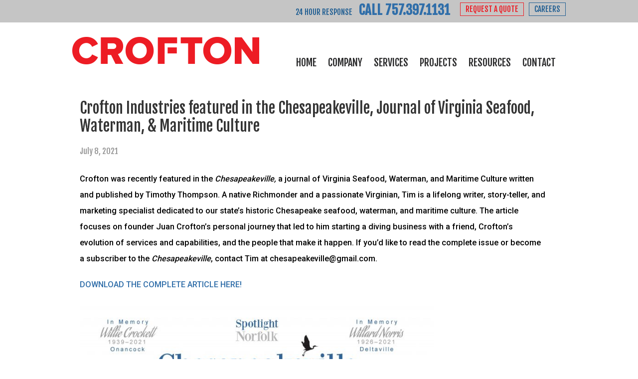

--- FILE ---
content_type: text/css; charset=utf-8
request_url: https://www.crofton.com/wp-content/themes/crofton/style.css?ver=1.9.21
body_size: 12404
content:
/*
	Theme Name: Crofton Theme
	Theme URI: http://primmco.com
	Description: A theme built for the Genesis Framework.
	Author: The Primm Company

	Version: 1.9.21

	Tags: black, orange, white, one-column, two-columns, responsive-layout, custom-menu, full-width-template, sticky-post, theme-options, threaded-comments, translation-ready, premise-landing-page

	Template: genesis
	Template Version: 2.1

	License: GPL-2.0+
	License URI: http://www.opensource.org/licenses/gpl-license.php
*/



/** HOME PAGE VIDEO **/


.video-content {
  display: block;
  max-width: 853px;
  margin: 0 auto 25px;
}

.video-responsive {
  position:relative;
  height:0;
  padding-bottom:56.25%;
  overflow:hidden;
}

.video-responsive iframe{
  position:absolute;
  top:0;
  left:0;
  width:100%;
  height:100%;
}

.section-video {
	position: relative;
	height:75vh;
}

@media only screen and (max-width: 900px) { 

  .section-video {
    position: relative;
    height:auto;
  }

  .section-video video {
   display:none;
  }
}

.section-video__bg {
	position: absolute;
	top: 0;
	left: 0;
	height: 100%;
	width: 100%;
	overflow: hidden;
}

@media only screen and (max-width: 64em) {
	.section-video__bg {
		position: relative;
		z-index: 1;
    position: relative;
    height: 180px;
    background: url(images/Equipment-Rental-Scrolling.jpg) no-repeat center center;
    width: 100%;
    background-size: cover;
	}
}

.section-video__bg__video {
	height: 100%;
	width: 100%;
	object-fit: cover;
}

.section-video__content {
	position: relative;
	top: 0;
	width: 100%;
  height:100%;
	background:rgba(0,0,0,0.2)
}

@media only screen and (max-width: 64em) {
	.section-video__content {
		height:auto;
		position: relative;
		bottom: 4.5rem;
		z-index: 50;
		margin-top: 0;
	}
}

.section-video__content-full {
	background: #fff;
	padding: 2.5rem 0;
}

@media only screen and (max-width: 64em) {
	.section-video__content-full {
		padding: 2.5rem 1.5rem;
	}
}

@media only screen and (max-width: 37.5em) {
	.section-video__content-full {
		padding: 0 1.5rem 2.5rem;
	}
}

.section-video__content-wrap {
}

.section-video__content-button {
	max-width: 43rem;
	text-align: center;
}

@media only screen and (max-width: 64em) {
	.section-video__content-button {
		background: #2e3192;
		max-width: 100%;
		display: flex;
		justify-content: center;
		padding: 2.5rem 3rem;
	}
}

@media only screen and (max-width: 64em) {
	.section-video__content-button .button-full {
		width: auto;
	}
}

.section-video__content-copy {
}

@media only screen and (max-width: 64em) {
	.section-video__content-copy {
		text-align: center;
		max-width: 100%;
    background:#306ea9;
	}
}

.section-video__content-copy h3 {
  text-align: center;
  color: #fff;
  font-size: 68px;
  font-weight: bold;
  text-transform: uppercase;
  margin-top: 160px;
  text-shadow: 2px 2px 2px rgba(0,0,0,0.4);
}

@media only screen and (max-width: 64em) {

  .section-video__content-copy h3 {
    font-size: 28px;
    margin-top:0;
  }
}

.section-video__content-copy p {
  font-size: 24px;
  color: #fff;
  text-align: center;
  line-height: 150%;
  padding: 20px;
  margin: 0;
}

@media only screen and (max-width: 800px) { 
	.section-video__content-copy p {
		font-family:"Saira", sans-serif;
		font-size:18px;
		color:#fff;
		text-align:center;
		line-height: 30px;
	}
}

.section-video__mobile {
  display:none;
}

@media (max-width:900px) {
  .section-video__mobile {
    display:block;
  }
}

/* HOME CSS ANIMATION */

.section-video__slider {
  height: 100%;
  width: 100%;
  position: relative;
}

@media (max-width:900px) {
  .section-video__slider {
    display:none;
  }
}

.section-video__mask {
  height: 100%;
}

.section-video__slider ul {
  margin: 0;
  padding: 0;
  position: relative; }
.section-video__slider li {
  width: 100%;
  height: 100%;
  transform: translateY(-100%);
  list-style-type: none;
  position: absolute;
  margin: 0;
  padding: 0;
  top: 0;
  left: 0; 
background:#306ea9;}

.section-video__content-copy li.anim1 {
  animation: cycle 31s linear infinite; 
}
.section-video__content-copy li.anim2  {
  animation: cycle2 31s linear infinite; 
}
.section-video__content-copy li.anim3  {
  animation: cycle4 31s linear infinite; 
}

@keyframes cycle {
  0% {
    transform: translateY(0); }
  4% {
    transform: translateY(0); }
  32% {
    transform: translateY(0);
    opacity: 1;
    z-index: 0; }
  33% {
    transform: translateY(100%);
    opacity: 0;
    z-index: 0; }
  34% {
    transform: translateY(-100%);
    opacity: 0;
    z-index: -1; }
  96% {
    transform: translateY(-100%);
    opacity: 0;
    z-index: 0; }
  100% {
    transform: translateY(0);
    opacity: 1; } }
    
@keyframes cycle2 {
  0% {
    transform: translateY(-100%);
    opacity: 0;
    z-index: -1; 
  }
  31% {
    ttransform: translateY(-100%);
    opacity: 0;
    z-index: 0; }
  35% {
    transform: translateY(0);
    opacity: 1; }
  66% {
    transform: translateY(0); 
  }
  73% {
    transform: translateY(0);
    opacity: 1;
    z-index: 0;  
  }
  77% {
    transform: translateY(100%);
    opacity: 0;
    z-index: 0;
  }
  78% {
    transform: translateY(-100%);
    opacity: 0;
    z-index: -1; }
  100% {
    transform: translateY(-100%);
    opacity: 0;
    z-index: -1; }
}

    
@keyframes cycle4 {
  0% {
    transform: translateY(-100%);
    opacity: 0;
    z-index: -1; 
  }
  75% {
    ttransform: translateY(-100%);
    opacity: 0;
    z-index: 0; }
  78% {
    transform: translateY(0);
    opacity: 1; }
  98% {
    transform: translateY(0);
    opacity: 1;
    z-index: 0;  
  }
  99% {
    transform: translateY(100%);
    opacity: 0;
    z-index: 0;
  }
  100% {
    transform: translateY(-100%);
    opacity: 0;
    z-index: -1; }
}

/* Table of Contents

	- HTML5 Reset
		- Baseline Normalize
		- Box Sizing
		- Float Clearing
	- Defaults
		- Typographical Elements
		- Headings
		- Objects
		- Gallery
		- Forms
		- Tables
	- Structure and Layout
		- Site Containers
		- Column Widths and Positions
		- Column Classes
	- Common Classes
		- Genesis
		- Search Form
		- Titles
		- WordPress
	- Widgets
		- Featured Content
	- Plugins
		- Genesis eNews Extended
		- Genesis Latest Tweets
		- Jetpack
	- Before Header
	- Site Header
		- Title Area
		- Widget Area
	- Site Navigation
		- Header Navigation
		- Primary Navigation
		- Responsive Menu
	- Content Area
		- Welcome Message
		- Entries
		- After Entry
		- Pagination
		- Comments
	- Sidebar
	- Footer Widgets
	- Site Footer
	- Media Queries
		- max-width: 1139px
		- max-width: 1023px
		- max-width: 767px

*/

/*
HTML5 Reset
---------------------------------------------------------------------------------------------------- */

/* Baseline Normalize
	normalize.css v2.1.3 | MIT License | git.io/normalize
--------------------------------------------- */

article,
aside,
details,
figcaption,
figure,
footer,
header,
hgroup,
main,
nav,
section,
summary {
  display: block;
}
audio,
canvas,
video {
  display: inline-block;
}
audio:not([controls]) {
  display: none;
  height: 0;
}
[hidden],
template {
  display: none;
}
html {
  font-family: sans-serif;
  -ms-text-size-adjust: 100%;
  -webkit-text-size-adjust: 100%;
}
body {
  margin: 0;
}
a {
  background: transparent;
}
a:focus {
  outline: thin dotted;
}
a:active,
a:hover {
  outline: 0;
}
h1 {
  font-size: 2em;
  margin: 0.67em 0;
}
abbr[title] {
  border-bottom: 1px dotted;
}
b,
strong {
  font-weight: 700;
}
dfn {
  font-style: italic;
}
hr {
  -moz-box-sizing: content-box;
  box-sizing: content-box;
  height: 0;
}
mark {
  background: #ff0;
  color: #000;
}
code,
kbd,
pre,
samp {
  font-family: monospace, serif;
  font-size: 1em;
}
pre {
  white-space: pre-wrap;
}
q {
  quotes: "\201C" "\201D" "\2018" "\2019";
}
small {
  font-size: 80%;
}
sub,
sup {
  font-size: 75%;
  line-height: 0;
  position: relative;
  vertical-align: baseline;
}
sup {
  top: -0.5em;
}
sub {
  bottom: -0.25em;
}
img {
  border: 0;
}
svg:not(:root) {
  overflow: hidden;
}
figure {
  margin: 0;
}
fieldset {
  border: 1px solid silver;
  margin: 0 2px;
  padding: 0.35em 0.625em 0.75em;
}
legend {
  border: 0;
  padding: 0;
}
button,
input,
select,
textarea {
  font-family: inherit;
  font-size: 100%;
  margin: 0;
}
button,
input {
  line-height: normal;
}
button,
select {
  text-transform: none;
}
button,
html input[type="button"],
input[type="reset"],
input[type="submit"] {
  -webkit-appearance: button;
  cursor: pointer;
}
button[disabled],
html input[disabled] {
  cursor: default;
}
input[type="checkbox"],
input[type="radio"] {
  box-sizing: border-box;
  padding: 0;
}
input[type="search"] {
  -webkit-appearance: textfield;
  -moz-box-sizing: content-box;
  -webkit-box-sizing: content-box;
  box-sizing: content-box;
}
input[type="search"]::-webkit-search-cancel-button,
input[type="search"]::-webkit-search-decoration {
  -webkit-appearance: none;
}
button::-moz-focus-inner,
input::-moz-focus-inner {
  border: 0;
  padding: 0;
}
textarea {
  overflow: auto;
  vertical-align: top;
}
table {
  border-collapse: collapse;
  border-spacing: 0;
}

.button.alt {
    background: #fff;
    color: #306ea9;
    border: 1px solid #306ea9;
}

/* Box Sizing
--------------------------------------------- */

*,
input[type="search"] {
  -webkit-box-sizing: border-box;
  -moz-box-sizing: border-box;
  box-sizing: border-box;
}

/* Float Clearing
--------------------------------------------- */

.author-box:before,
.clearfix:before,
.entry:before,
.entry-content:before,
.footer-widgets:before,
.nav-primary:before,
.nav-secondary:before,
.pagination:before,
.site-container:before,
.site-footer:before,
.site-header:before,
.site-inner:before,
.wrap:before {
  content: " ";
  display: table;
}

.author-box:after,
.clearfix:after,
.entry:after,
.entry-content:after,
.footer-widgets:after,
.nav-primary:after,
.nav-secondary:after,
.pagination:after,
.site-container:after,
.site-footer:after,
.site-header:after,
.site-inner:after,
.wrap:after {
  clear: both;
  content: " ";
  display: table;
}

/*
Defaults
---------------------------------------------------------------------------------------------------- */

/* Typographical Elements
--------------------------------------------- */

body {
  background-color: #fff;
  color: #666;
  font-family: "Fjalla One", sans-serif;
  font-size: 18px;
  font-weight: 300;
  line-height: 1.625;
}

a,
button,
input:focus,
input[type="button"],
input[type="reset"],
input[type="submit"],
textarea:focus,
.button {
  -webkit-transition: all 0.1s ease-in-out;
  -moz-transition: all 0.1s ease-in-out;
  -ms-transition: all 0.1s ease-in-out;
  -o-transition: all 0.1s ease-in-out;
  transition: all 0.1s ease-in-out;
}

::-moz-selection {
  background-color: #306ea9;
  color: #fff;
}

::selection {
  background-color: #306ea9;
  color: #fff;
}

a {
  color: #306ea9;
  text-decoration: none;
}

a:hover {
  color: #000;
}

.content a.more-link {
  background-color: #eee;
  border-radius: 3px;
  clear: both;
  color: #236093;
  display: block;
  font-family: "Fjalla One", sans-serif;
  font-size: 14px;
  font-weight: 500;
  margin-top: 32px;
  padding: 10px;
  text-align: center;
}

.content a.more-link:hover {
  background-color: #306ea9;
  color: #fff;
}

p {
  margin: 0 0 24px;
  padding: 0;
  color: #000;
  line-height: 200%;
  font-weight: 500;
}

strong {
  font-weight: 700;
}

ol,
ul {
  margin: 0;
  padding: 0;
}

blockquote,
blockquote::before {
  color: #999;
}

blockquote {
  margin: 40px;
}

blockquote::before {
  content: "\201C";
  display: block;
  font-size: 30px;
  height: 0;
  left: -20px;
  position: relative;
  top: -10px;
}

cite {
  font-style: normal;
}

/* Headings
--------------------------------------------- */

h1,
h2,
h3,
h4,
h5,
h6 {
  color: #333;
  font-family: "Fjalla One", sans-serif;
  font-weight: 500;
  line-height: 1.2;
  margin: 0 0 16px;
}

h1 {
  font-size: 36px;
}

h2 {
  font-size: 30px;
}

h3 {
  font-size: 20px;
}

h4 {
  font-size: 16px;
}

h5 {
  font-size: 16px;
}

h6 {
  font-size: 16px;
}

/* Objects
--------------------------------------------- */

embed,
iframe,
img,
object,
video,
.wp-caption {
  max-width: 100%;
}

img {
  height: auto;
}

/* Gallery
--------------------------------------------- */

.gallery {
  overflow: hidden;
  margin-bottom: 28px;
}

.gallery-item {
  float: left;
  margin: 0;
  padding: 0 4px;
  text-align: center;
  width: 100%;
}

.gallery-columns-2 .gallery-item {
  width: 50%;
}

.gallery-columns-3 .gallery-item {
  width: 33%;
}

.gallery-columns-4 .gallery-item {
  width: 25%;
}

.gallery-columns-5 .gallery-item {
  width: 20%;
}

.gallery-columns-6 .gallery-item {
  width: 16.6666%;
}

.gallery-columns-7 .gallery-item {
  width: 14.2857%;
}

.gallery-columns-8 .gallery-item {
  width: 12.5%;
}

.gallery-columns-9 .gallery-item {
  width: 11.1111%;
}

.gallery-columns-2 .gallery-item:nth-child(2n + 1),
.gallery-columns-3 .gallery-item:nth-child(3n + 1),
.gallery-columns-4 .gallery-item:nth-child(4n + 1),
.gallery-columns-5 .gallery-item:nth-child(5n + 1),
.gallery-columns-6 .gallery-item:nth-child(6n + 1),
.gallery-columns-7 .gallery-item:nth-child(7n + 1),
.gallery-columns-8 .gallery-item:nth-child(8n + 1),
.gallery-columns-9 .gallery-item:nth-child(9n + 1) {
  clear: left;
}

.gallery .gallery-item img {
  border: none;
  height: auto;
}

/* Forms
--------------------------------------------- */

input,
select,
textarea {
  background-color: #fff;
  border: 1px solid #ddd;
  color: #666;
  font-size: 18px;
  font-weight: 300;
  padding: 16px;
  width: 100%;
}

input:focus,
textarea:focus {
  border: 1px solid #999;
  outline: none;
}

input[type="checkbox"],
input[type="image"],
input[type="radio"] {
  width: auto;
}

::-moz-placeholder {
  color: #666;
  font-weight: 300;
  opacity: 1;
}

::-webkit-input-placeholder {
  color: #666;
  font-weight: 300;
}

button,
input[type="button"],
input[type="reset"],
input[type="submit"],
.button,
.entry-content .button {
  background-color: #306ea9;
  border: none;
  border-radius: 3px;
  box-shadow: none;
  color: #fff;
  cursor: pointer;
  font-family: "Fjalla One", sans-serif;
  font-size: 16px;
  padding: 16px 24px;
  text-transform: uppercase;
  width: auto;
}

button:hover,
input:hover[type="button"],
input:hover[type="reset"],
input:hover[type="submit"],
.button:hover,
.entry-content .button:hover {
  color: #fff;
  background-color: #d04943;
}

.entry-content .button:hover {
  color: #fff;
}

.button {
  display: inline-block;
}

input[type="search"]::-webkit-search-cancel-button,
input[type="search"]::-webkit-search-results-button {
  display: none;
}

/* Tables
--------------------------------------------- */

table {
  border-collapse: collapse;
  border-spacing: 0;
  line-height: 2;
  margin-bottom: 40px;
  width: 100%;
}

tbody {
  border-bottom: 1px solid #ddd;
}

th,
td {
  text-align: left;
}

th {
  font-weight: bold;
  text-transform: uppercase;
}

td {
  border-top: 1px solid #ddd;
  padding: 6px 0;
}

/*
Structure and Layout
---------------------------------------------------------------------------------------------------- */

/* Site Containers
--------------------------------------------- */

.site-inner,
.wrap {
  margin: 0 auto;
  max-width: 990px;
}

.page-template-page-hyrdaulic-equipment-order-by-demo-php .site-inner, .wide-body .site-inner {
  max-width: 1280px;
}

.beautiful-landing .site-inner {
  max-width: 800px;
}

.site-inner {
  clear: both;
  padding: 25px 0 60px;
}

/* Column Widths and Positions
--------------------------------------------- */

/* Content */

.content {
  float: right;
  padding-top: 10px;
  padding-right: 25px;
  width: 65%;
}

.content-sidebar .content {
  float: left;
}

.full-width-content .content {
  width: 100%;
}

/* Sidebar */

.sidebar {
  float: right;
  width: 33%;
}

.sidebar-content .sidebar {
  float: left;
}

/* Column Classes
	Link: http://twitter.github.io/bootstrap/assets/css/bootstrap-responsive.css
--------------------------------------------- */

.five-sixths,
.four-sixths,
.one-fourth,
.one-half,
.one-sixth,
.one-third,
.three-fourths,
.three-sixths,
.two-fourths,
.two-sixths,
.two-thirds {
  float: left;
  margin-left: 2.564102564102564%;
}

.one-half,
.three-sixths,
.two-fourths {
  width: 48.717948717948715%;
}

.one-third,
.two-sixths {
  width: 31.623931623931625%;
}

.four-sixths,
.two-thirds {
  width: 65.81196581196582%;
}

.one-fourth {
  width: 23.076923076923077%;
}

.three-fourths {
  width: 74.35897435897436%;
}

.one-sixth {
  width: 14.52991452991453%;
}

.five-sixths {
  width: 82.90598290598291%;
}

.first {
  clear: both;
  margin-left: 0;
}

/*
Common Classes
---------------------------------------------------------------------------------------------------- */

/* Genesis
--------------------------------------------- */

.breadcrumb {
  border-bottom: 1px dotted #ddd;
  color: #999;
  font-size: 16px;
  margin-bottom: 60px;
  padding-bottom: 10px;
}

.archive-description,
.author-box {
  padding: 20px 0;
}

.author-box-title {
  color: #333;
  font-family: "Fjalla One", sans-serif;
  font-size: 18px;
  margin-bottom: 4px;
}

.archive-description p:last-child,
.author-box p:last-child {
  margin-bottom: 0;
}

/* Search Form
--------------------------------------------- */

.search-form {
  overflow: hidden;
}

.entry-content .search-form {
  width: 50%;
}

.site-header .search-form {
  float: right;
}

.genesis-nav-menu .search input[type="submit"],
.widget_search input[type="submit"] {
  padding: 10px 5px;
}

/* Titles
--------------------------------------------- */

.entry-title a,
.widget .widget-title a {
  color: #333;
}

.entry-title a:hover {
  color: #666;
}

.widget-title {
  font-size: 16px;
  line-height: 1;
  margin-bottom: 24px;
  text-align: center;
  text-transform: uppercase;
}

.header-widget-area .widget-title {
  text-align: left;
}

.entry-title,
.welcome-message .widget-title {
  font-size: 30px;
  font-weight: 400;
}

.after-entry .widget-title {
  font-size: 24px;
}

.archive-title {
  margin-bottom: 24px;
  font-size: 2em;
}

/* WordPress
--------------------------------------------- */

.avatar {
  float: left;
}

.author-box .avatar {
  height: 80px;
  margin-right: 30px;
  width: 80px;
}

.entry-comments .avatar {
  height: 50px;
  margin: 0 16px 24px 0;
  width: 50px;
}

.alignleft .avatar {
  margin-right: 24px;
}

.alignright .avatar {
  margin-left: 24px;
}

.sticky {
}

a.aligncenter img {
  display: block;
  margin: 0 auto;
}

img.centered,
.aligncenter {
  display: block;
  margin: 0 auto 24px;
}

img.alignnone {
  margin-bottom: 12px;
}

.alignleft {
  float: left;
  text-align: left;
}

.alignright {
  float: right;
  text-align: right;
}

a.alignleft,
img.alignleft,
.wp-caption.alignleft {
  margin: 0 24px 24px 0;
}

a.alignright,
img.alignright,
.wp-caption.alignright {
  margin: 0 0 24px 24px;
}

a.alignnone {
  display: inline-block;
}

a.alignleft,
a.alignnone,
a.alignright {
  max-width: 100%;
}

.entry-content .wp-caption-text {
  font-size: 14px;
  font-weight: 700;
  margin: 0;
  text-align: center;
}

.gallery-caption,
.entry-content .gallery-caption {
  margin: 0 0 10px;
}

.widget_calendar table {
  width: 100%;
}

.widget_calendar td,
.widget_calendar th {
  text-align: center;
}

/*
Widgets
---------------------------------------------------------------------------------------------------- */

.widget,
.widget li {
  word-wrap: break-word;
}

.widget li {
  list-style-type: none;
}

.widget ol > li {
  list-style-position: inside;
  list-style-type: decimal;
  padding-left: 20px;
  text-indent: -20px;
}

.widget li li {
  margin: 0 0 0 40px;
}

.widget ul > li:last-child,
.widget p:last-child {
  margin-bottom: 0;
}

/* Featured Content
--------------------------------------------- */

.featured-content .entry {
  border-bottom: 2px solid #f5f5f5;
  margin-bottom: 20px;
  padding: 0 0 24px;
}

.featured-content .entry-title {
  font-size: 24px;
  line-height: 1.2;
}

/*
Plugins
---------------------------------------------------------------------------------------------------- */

/* Genesis eNews Extended
--------------------------------------------- */

.enews-widget {
  color: #999;
}

.enews-widget input {
  box-shadow: none;
  margin-bottom: 15px;
  margin-right: -4px;
  padding: 14px 24px 15px;
  width: 100%;
}

.after-entry .enews-widget input {
  border: none;
}

.sidebar .enews-widget input {
  margin-right: 0;
  padding: 12px 20px 15px;
}

.content .enews-widget input:focus {
  border: none;
}

.enews-widget input[type="submit"] {
  margin: 0;
  padding: 16px 24px 15px;
}

.enews form + p {
  margin-top: 24px;
}

/* Genesis Latest Tweets
--------------------------------------------- */

.latest-tweets ul li {
  border-bottom: 1px dotted #ddd;
  margin-bottom: 16px;
  padding-bottom: 16px;
}

.latest-tweets .tweet-details a,
.latest-tweets .tweet-details a:visited {
  color: #999;
  font-size: 16px;
  text-decoration: none;
}

.latest-tweets .tweet-details a:hover {
  color: #333;
}

/* Jetpack
--------------------------------------------- */

img#wpstats {
  display: none;
}

/*
Before Header
---------------------------------------------------------------------------------------------------- */

.before-header {
  line-height: 1;
  background: #c5c5c5;
  padding: 5px 0;
}

.before-header p {
  color: #236093;
  font-size: 0.85em;
  line-height: 200%;
  text-align: right;
  text-transform: uppercase;
}

.before-header p a {
  padding: 0 10px;
  font-size: 1.75em;
  font-weight: bold;
}

.before-header p a:hover {
  color: #000;
}

.before-header p:last-child {
  margin-bottom: 0;
}

.before-header #text-6,
.before-header #text-11 {
  float: right;
}

/*
Site Header
---------------------------------------------------------------------------------------------------- */

.site-header {
  background: #fff;
  padding: 10px 0;
}

@media (max-width:900px) {
  .site-header {
    padding: 10px 20px;
  }
}

.site-header .wrap {
  padding: 0 0 40px;
}

.beautiful .site-header-banner {
  height: 200px;
}

/* Title Area
--------------------------------------------- */

.title-area {
  float: left;
  padding: 10px 0;
  width: 38%;
}

.site-title {
  font-family: "Fjalla One", sans-serif;
  font-size: 36px;
  font-weight: 400;
  line-height: 1;
  margin-bottom: 0;
}

.site-title a,
.site-title a:hover {
  color: #333;
}

.site-description {
  display: block;
  height: 0;
  margin-bottom: 0;
  text-indent: -9999px;
}

.header-full-width.header-image .site-title a {
  background-position: center !important;
  margin: 0;
}

/* Logo, hide text */

.header-image .site-header .wrap {
  padding: 0 0 5px;
}

.header-image .site-title a {
  float: left;
  min-height: 74px;
  width: 100%;
}

/* Full width header, no widgets */

.header-full-width .title-area,
.header-full-width .site-title {
  width: 100%;
}

.header-image .site-title a {
  display: block;
  text-indent: -9999px;
}

/* Widget Area
--------------------------------------------- */

.site-header .widget-area {
  float: right;
  text-align: right;
  width: 62%;
  padding: 15px 20px 0 0;
}

.site-header #search-3 {
  display: block;
  margin-bottom: 15px;
  overflow: hidden;
  float: right;
}

.site-header #nav_menu-6 {
  float: right;
  margin-right: 20px;
  padding-top: 5px;
}

.site-header #search-3 input {
  padding: 10px 15px;
  font-size: 15px;
  text-transform: uppercase;
}

.site-header #search-3 input[type="search"] {
  width: 75%;
  padding: 10px 5px;
}

.site-header #search-3 input[type="submit"] {
  width: 25%;
  border-radius: 0;
  padding: 11px 5px;
}

/*
Site Navigation
---------------------------------------------------------------------------------------------------- */

.genesis-nav-menu {
  clear: both;
  color: #666;
  font-family: "Fjalla One", sans-serif;
  font-size: 16px;
  line-height: 1.5;
  width: 100%;
  padding: 10px 0 0;
}

.genesis-nav-menu .menu-item {
  display: inline-block;
  margin: 0;
  text-align: left;
}

.genesis-nav-menu a {
  color: #2a2a2b;
  display: block;
  font-size: 1.25em;
  padding: 0 10px;
  position: relative;
}

.home .genesis-nav-menu a {
  font-size: 1.4em;
}

.genesis-nav-menu a:hover,
.genesis-nav-menu .current-menu-item > a,
.genesis-nav-menu .sub-menu .current-menu-item > a:hover {
  color: #306ea9;
}

.genesis-nav-menu .sub-menu .current-menu-item > a {
  color: #666;
}

.genesis-nav-menu > .menu-item > a {
  text-transform: uppercase;
}

.genesis-nav-menu li:last-of-type a {
  padding-right: 0;
}

.genesis-nav-menu .sub-menu {
  left: -9999px;
  opacity: 0;
  position: absolute;
  -webkit-transition: opacity 0.4s ease-in-out;
  -moz-transition: opacity 0.4s ease-in-out;
  -ms-transition: opacity 0.4s ease-in-out;
  -o-transition: opacity 0.4s ease-in-out;
  transition: opacity 0.4s ease-in-out;
  width: 235px;
  z-index: 99;
}

.genesis-nav-menu .sub-menu a {
  background-color: #fff;
  border: 1px solid #eee;
  border-top: none;
  font-size: 14px;
  letter-spacing: 2px;
  padding: 16px 20px;
  position: relative;
  width: 235px;
  text-transform: uppercase;
  transition: 0.5s ease color;
}

.genesis-nav-menu .sub-menu .sub-menu {
  margin: -54px 0 0 199px;
}

.genesis-nav-menu .menu-item:hover {
  position: static;
}

.genesis-nav-menu .menu-item:hover > .sub-menu {
  left: auto;
  opacity: 1;
}

.genesis-nav-menu > .first > a {
  padding-left: 0;
}

.genesis-nav-menu > .last > a {
  padding-right: 0;
}

.genesis-nav-menu > .right {
  display: inline-block;
  float: right;
  letter-spacing: 4px;
  list-style-type: none;
  padding: 20px 0;
  text-transform: uppercase;
}

.genesis-nav-menu > .right > a {
  display: inline;
  padding: 0;
}

.genesis-nav-menu > .rss > a {
  margin-left: 40px;
}

.genesis-nav-menu > .search {
  padding: 4px 0 0;
}

/* Site Header Navigation
--------------------------------------------- */

.site-header .sub-menu {
  border-top: 1px solid #eee;
}

.site-header .sub-menu .sub-menu {
  margin-top: -55px;
}

/* Primary Navigation
--------------------------------------------- */

.nav-primary {
  background-color: #f5f5f5;
}

.home #menu-item-1419 {
  display: none;
}

/* Responsive Menu
--------------------------------------------- */

.responsive-menu-icon {
  cursor: pointer;
  display: none;
  margin-bottom: -1px;
  text-align: center;
}

.responsive-menu-icon::before {
  content: "\f333";
  display: inline-block;
  font: normal 20px/1 "dashicons";
  margin: 0 auto;
  padding: 10px;
}

/*
Content Area
---------------------------------------------------------------------------------------------------- */

/* Welcome Message
--------------------------------------------- */

.welcome-message {
  border-bottom: 1px dotted #ddd;
  padding-bottom: 40px;
  margin-bottom: 80px;
}

.welcome-message .widget {
  margin-bottom: 40px;
}

.welcome-message .widget:last-child {
  margin-bottom: 0;
}

.welcome-message .widget-title {
  text-align: left;
  text-transform: none;
}

/* Entries
--------------------------------------------- */

.entry,
.page.page-template-page_blog-php .entry {
  border-bottom: 1px dotted #ddd;
  padding-bottom: 40px;
  margin-bottom: 80px;
}

.content .entry:last-of-type,
.page.page-template-page_blog-php .entry:last-of-type {
  border: medium none;
  margin: 0;
}

.page .entry,
.single .entry {
  border-bottom: none;
  margin-bottom: 40px;
  padding: 0;
}

.page.beautiful-landing .entry {
  margin-bottom: 0;
}

.entry-content ol,
.entry-content p,
.entry-content ul,
.quote-caption {
  margin-bottom: 20px;
}

.entry-content ol,
.entry-content ul {
  margin-left: 40px;
}

.entry-content ol > li {
  list-style-type: decimal;
}

.entry-content ul > li {
  list-style-type: disc;
  color: #000;
}

.entry-content ol ol,
.entry-content ul ul {
  margin-bottom: 0;
}

.entry-meta {
  color: #999;
  font-size: 16px;
}

.entry-header .entry-meta {
  margin-bottom: 24px;
}

.entry-comments-link::before {
  content: "/";
  margin: 0 6px 0 2px;
}

.entry-categories,
.entry-tags {
  display: block;
}

/* After Entry
--------------------------------------------- */

.after-entry {
  background-color: #f5f5f5;
  margin-bottom: 60px;
  padding: 40px;
}

.after-entry .widget {
  margin-bottom: 40px;
}

.after-entry .widget-title {
  text-align: left;
  text-transform: none;
}

.after-entry p:last-child,
.after-entry .widget:last-child {
  margin-bottom: 0;
}

.after-entry li {
  margin-bottom: 6px;
}

/* Pagination
--------------------------------------------- */

.pagination {
  border-bottom: 1px dotted #ddd;
  border-top: 1px dotted #ddd;
  overflow: hidden;
  padding: 20px 0;
}

.archive-pagination {
  margin-bottom: 80px;
}

.pagination li {
  display: inline;
}

.pagination li a {
  background-color: #eee;
  border-radius: 3px;
  color: #333;
  cursor: pointer;
  display: inline-block;
  font-family: "Fjalla One", sans-serif;
  padding: 8px 12px;
}

.pagination li a:hover,
.pagination li.active a {
  background-color: #306ea9;
  color: #fff;
}

/* Comments
--------------------------------------------- */

.entry-comments,
.entry-comments .comment,
.entry-comments .comment-reply,
.ping-list {
  margin-bottom: 40px;
}

.entry-comments .comment,
.ping-list {
  border-bottom: 1px dotted #ddd;
}

.ping-list {
  padding-bottom: 20px;
}

p.form-submit,
.entry-comments .children .comment,
.entry-comments .comment-author {
  margin: 0;
}

.entry-comments .comment {
  clear: both;
}

p.comment-meta,
p.form-submit {
  margin-bottom: 20px;
}

.entry-comments .children .comment {
  border: none;
}

.comment-respond label {
  display: block;
}

.comment-respond input[type="email"],
.comment-respond input[type="text"],
.comment-respond input[type="url"] {
  width: 50%;
}

.comment-list li,
.ping-list li {
  list-style-type: none;
}

.comment-list ul.children {
  margin-left: 40px;
}

.ping-list .reply {
  display: none;
}

/*
Sidebar
---------------------------------------------------------------------------------------------------- */

.sidebar {
  font-size: 16px;
  background: #f4f2f2;
  padding: 20px;
}

.sidebar p:last-child {
  margin-bottom: 0;
}

.sidebar li {
  margin-bottom: 6px;
  word-wrap: break-word;
}

.sidebar ul > li:last-child {
  margin-bottom: 0;
}

.sidebar .widget {
  margin-bottom: 35px;
}

.sidebar .widget:last-of-type {
  margin: 0;
}

.sidebar .simple-social-icons ul li a {
  padding: 15px !important;
}

/* Split Sidebars
--------------------------------------------- */

.split-sidebars .aligncenter {
  margin: 0 auto 12px;
}

.split-sidebars .widget li li {
  margin: 0 0 0 20px;
}

.split-sidebar-left,
.split-sidebar-right {
  width: 160px;
}

.split-sidebar-left {
  float: left;
}

.split-sidebar-right {
  float: right;
}

/* Bottom Sidebar
--------------------------------------------- */

.bottom-sidebar {
  clear: both;
}

/*
Footer Widgets
---------------------------------------------------------------------------------------------------- */

.footer-widgets {
  background-color: #cccccc;
  clear: both;
  padding: 20px 0 40px;
  font-family: "Oswald", sans-serif;
  font-weight: 400;
}

.footer-widgets-1,
.footer-widgets-2,
.footer-widgets-3,
.footer-widgets-4 {
  width: 22%;
  margin: 0 1.25%;
  border-right: 2px solid #7b9db3;
  float: left;
  padding-top: 20px;
}

.footer-widgets-5,
.footer-widgets-6,
.footer-widgets-7,
.footer-widgets-8 {
  width: 22%;
  margin: 0 1.25%;
  border-right: 2px solid #7b9db3;
  float: left;
  padding-top: 20px;
}

.footer-widgets-1, .footer-widgets-5 {
  margin-left: 0;
}

.footer-widgets-4 {
  margin-right: 0;
  border-right: none;
  padding-top: 0;
}

.footer-widgets-8 {
  margin-right: 0;
  border-right: none;
}

.footer-widgets-5 {
  clear:both;
}

.footer-widgets-5, .footer-widgets-6, .footer-widgets-7, .footer-widgets-8 {
  border:none;
  text-align:center;
}

.footer-widgets-5 p, .footer-widgets-6 p, .footer-widgets-7 p, .footer-widgets-8 p {
  font-size: 0.85em;
  font-weight: 300;
  line-height: 125%;
}
.footer-widgets .widget {
  margin-bottom: 25px;
}

.footer-widgets ul.social {
  text-align: center;
}

.footer-widgets h3 {
  color: #fff;
  font-size: 1em;
  text-transform: uppercase;
}

.footer-widgets ul {
  padding-left: 0;
}

.footer-widgets ul li a {
  color: #000;
  font-size: 1em;
  text-transform: uppercase;
}
.footer-widgets ul ul li {
  background: rgba(0, 0, 0, 0) url("images/li-bullet.png") no-repeat scroll left
    center;
  color: #286e9b;
  font-weight: lighter;
  line-height: 150%;
  list-style-type: none;
  margin-left: 0;
  padding-left: 10px;
  padding-right: 0;
  padding-top: 0;
  word-wrap: break-word;
}

.footer-widgets ul ul li a {
  color: #286e9b;
  font-size: 0.95em;
  text-transform: none;
  letter-spacing: 0.5px;
}
.footer-widgets li a {
  color: #5ab7c8;
  font-weight: 400;
}

.footer-widgets li li {
  border-bottom: none;
  margin-bottom: 0;
  padding-bottom: 0;
}

.footer-widgets p {
  color: #286c99;
}

.footer-widgets-5 p.mobile, .footer-widgets-6 p.mobile, .footer-widgets-7 p.mobile, .footer-widgets-8 p.mobile  {
  display: none;
}

/*
Site Footer
---------------------------------------------------------------------------------------------------- */

.site-footer {
  background: #cccccc none repeat scroll 0 0;
  color: #000000;
  font-size: 16px;
  padding: 0 0 10px;
  text-align: center;
  font-family: "Roboto", sans-serif;
}

.site-footer a {
  color: #000000;
}

.site-footer a:hover {
  color: #306ea9;
}

.site-footer p {
  margin-bottom: 0;
}

/*
Ryan's Additions
---------------------------------------------------------------------------------------------------- */
.no-margin-bottom {
  margin-bottom: 0;
}
.row {
  overflow: hidden;
  clear: both;
}
.clear {
  clear: both;
}

.gray-bg {
  background: #dadada;
}
.gray-bg p {
  color: #276a97;
}

.btn {
  color: #fff;
  background: #236093;
  padding: 10px;
  text-align: center;
}
.btn:hover {
  background: #306ea9;
  color: #fff;
}

.button.wide {
  display: block;
  text-align: center;
  width: 100%;
}

.fl-r {
  float: right;
  margin: 0 0 10px 10px;
}

.quote-request {
background:#ed1c24;
}

h3.detail-title {
  margin-bottom: 5px;
  font-size: 1.45em;
}

.site-container {
  background: #fff;
}
/*.home .site-container {background:#fff;}*/

.site-inner {
  background: #fff;
  padding: 25px 15px 60px;
  margin-top: 0;
}

.ncc-cert {
  float: right;
  text-align: center;
}
.ncc-cert img {
  margin: 0 auto;
}

.marg-bot-25 {
  margin-bottom: 25px;
}

/* PROJECT WIDGET */

.noThumb {
  width: 85px;
  height: 45px;
  background-color: #000;
  float: left;
  margin: 0 12px 0 0;
}
ul.cprjoect_widget {
  margin-top: 10px;
}
ul.cprjoect_widget li {
  margin: 0 0 15px 0;
  list-style: none;
  min-height: 45px;
  line-height: 19px;
}
ul.cprjoect_widget li img {
  float: left;
  margin: 0 12px 0 0;
}
ul.cprjoect_widget li a {
  font-weight: bold;
}
ul.cprjoect_widget li span {
  display: block;
  font-size: 11px;
}

/* BOXES */

.box-container {
  clear: both;
  overflow: hidden;
}
.box {
  display: inline-block;
  vertical-align: top;
  /* width: 30%; */
  width: 46%;
  position: relative;
  margin: 15px 1.5%;
  line-height: 0;
}
.box a {
  height: 100%;
  width: 100%;
  display: block;
  overflow: hidden;
  max-width: 315px;
  margin: 0 auto;
  position: relative;
}
.box a h3 {
  position: absolute;
  bottom: 0;
  left: 0;
  width: 100%;
  text-align: center;
  font-size: 0.95em;
  background-color: rgba(48, 110, 168, 0.8);
  color: #fff;
  padding: 10px;
  margin: 0;
  line-height: 150%;
  transition: all 0.3s ease;
}
.box a:hover h3 {
  background: rgba(255, 255, 255, 0.8);
  color: #306ea9;
}
.box img {
  margin-bottom: 0;
}
/* .box:nth-child(4n) {
  margin-left: 18%;
} */

.block {
  display: inline-block;
  vertical-align: top;
  width: 30%;
  position: relative;
  margin: 15px 1.5%;
  line-height: 0;
}
.block a {
  height: 100%;
  width: 100%;
  display: block;
  overflow: hidden;
}
.block a h3 {
  position: absolute;
  bottom: 0;
  left: 0;
  width: 100%;
  text-align: center;
  font-size: 0.95em;
  background-color: rgba(48, 110, 168, 0.8);
  color: #fff;
  padding: 10px;
  margin: 0;
  line-height: 150%;
  transition: all 0.3s ease;
}
.block a:hover h3 {
  background: rgba(255, 255, 255, 0.8);
  color: #306ea9;
}
.block img {
  margin-bottom: 0;
}

.boxSecondary {
  border: 1px solid #c5c5c5;
  margin-bottom:35px;
}

.boxSecondary img {
  border-top:10px solid #236093;
}

.boxSecondary .copy {
  padding: 15px;
}

/* GRAVITY FORMS */

.gform_wrapper {
  font-family: "Roboto", sans-serif;
}
.gform_wrapper .gfield_date_day label,
.gform_wrapper .gfield_date_month label,
.gform_wrapper .gfield_date_year label,
.gform_wrapper .gfield_time_ampm label,
.gform_wrapper .gfield_time_hour label,
.gform_wrapper .gfield_time_minute label,
.gform_wrapper .ginput_complex label,
.gform_wrapper .instruction {
  font-size: 0.7em;
}

/* FLEET UPDATE */
table .mobile {
  display:none;
}

ul.twoCol {
  column-count: 2;
}

/* SIDEBAR REQUEST QUOTE FORM */

aside .gform_wrapper .top_label .gfield_label {
  font-size: 0.85em;
  margin-bottom: 0;
}
body aside .gform_wrapper label.gfield_label + div.ginput_container {
  margin: 0;
}

/* HEADER */
.before-header p.header-msg {
  color: #ed1c24;
  display: block;
  float: left;
  letter-spacing: 1px;
  text-transform: none;
  vertical-align: middle;
}

#menu-social {
  padding: 0;
  width: auto;
}
#menu-social li {
  display: inline-block;
  margin: 0;
  text-align: left;
}
#menu-social li:first-of-type {
  margin-right: 10px;
}
#menu-social li a {
  text-indent: 500%;
  white-space: nowrap;
  overflow: hidden;
  width: 27px;
  height: 27px;
  display: block;
}
\ #menu-social li.fb {
  margin-right: 10px;
}
#menu-social li.fb a {
  background: url(images/global-sprite.png) no-repeat 0 0;
}
#menu-social li.li a {
  background: url(images/global-sprite.png) no-repeat -48px 0;
}

a.quote-req {
  padding: 5px 10px;
  border: 1px solid #ed1c24;
  color: #ed1c24;
  font-size: 0.85em;
  display: inline-block;
  margin-left: 10px;
  text-transform: uppercase;
  transition: all 0.25s ease;
}
a.quote-req:hover {
  background: #ed1c24;
  color: #fff;
}
a.quote-req.blue {
  border-color: #236093;
  color: #236093;
}
a.quote-req.blue:hover {
  background: #236093;
  color: #fff;
}

/* HOME */
.home .site-inner {
  display: none;
}

/* THE TRUSTED SOLUTION */
#custom_post_widget-3 {
  background-color: #306ea9;
}
#custom_post_widget-3 h2 {
  color: #fff;
  font-size: 1.1em;
  letter-spacing: 5px;
  margin: 0;
  padding: 15px 0;
  text-transform: uppercase;
}
#custom_post_widget-3 h2 a {
  color: #fff;
}

/* SLIDER */
#custom_post_widget-8 .soliloquy-container .soliloquy-pager {
  bottom: 20px;
}
#custom_post_widget-8 .soliloquy-container .soliloquy-pager-link {
  background: url(images/slider-square.png);
  width: 16px;
  height: 16px;
  border: 1px solid #306ea9;
}
#custom_post_widget-8 .soliloquy-container .soliloquy-pager-link.active,
#custom_post_widget-7 .soliloquy-container .soliloquy-pager-link:hover {
  background: url(images/slider-square-hover.png);
}

#custom_post_widget-8
  .soliloquy-container
  .soliloquy-caption.soliloquy-caption-right {
  bottom: 0;
  height: auto;
  right: 0;
  width: 100%;
  top: auto;
  position: relative;
}
#custom_post_widget-8
  .soliloquy-container
  .soliloquy-caption
  .soliloquy-caption-inside {
  background: rgba(255, 255, 255, 0.9) none repeat scroll 0 0;
  width: 50%;
  margin: 0 auto;
}
#custom_post_widget-8 .soliloquy-caption-inside h2 {
  font-size: 1.75em;
  font-weight: lighter;
  color: #58585a;
  padding: 15px 25px 20px;
  text-transform: uppercase;
  text-align: center;
}
#custom_post_widget-8 .soliloquy-caption-inside p {
  color: #58585a;
  font-family: "Roboto", sans-serif;
  font-size: 0.85em;
  line-height: 150%;
  padding: 0 25px;
  text-align: left;
}
#custom_post_widget-8 .soliloquy-caption-inside a {
  display: block;
  font-size: 0.85em;
  padding: 10px 35px 20px 0;
  text-align: right;
}

/* NEED A CRANE */
#custom_post_widget-4 p {
  padding: 5px 0;
  color: #000;
  font-size: 1.75em;
  font-weight: 400;
}
#custom_post_widget-4 p a {
  text-transform: uppercase;
}

/* SERVICES */
#custom_post_widget-7 {
  padding: 20px 0;
  background: url(images/project-bg.jpg) no-repeat center center;
  background-attachment: scroll;
  background-size: cover;
  overflow: hidden;
}
#custom_post_widget-7 .widget-wrap {
  max-width: 990px;
  margin: 0 auto;
}
#custom_post_widget-7 .service {
  position: relative;
  line-height: 0;
  margin-bottom: 15px;
}
#custom_post_widget-7 .service a {
  height: 100%;
  width: 100%;
  display: block;
  overflow: hidden;
}
#custom_post_widget-7 .service img.aligncenter,
#custom_post_widget-7 .service img.alignnone {
  margin: 0;
}
#custom_post_widget-7 .service a h3 {
  position: absolute;
  bottom: 0;
  left: 0;
  width: 100%;
  text-align: center;
  font-size: 1em;
  background-color: rgba(48, 110, 168, 0.8);
  color: #fff;
  padding: 10px;
  margin: 0;
  line-height: 150%;
  transition: all 0.3s ease;
}
#custom_post_widget-7 .service a:hover h3 {
  background: rgba(255, 255, 255, 0.8);
  color: #306ea9;
}

/* Newsletter Signup */

#gform_widget-2 {
  padding:20px 0;
}

@media (max-width:900px) {
  #gform_widget-2 {
    padding:20px;
  }
}

#gform_widget-2 .widget-wrap {
  max-width:990px;
  margin:0 auto;
}

#gform_widget-2 .gform_wrapper h3  {
  text-align: center;
  color: #666;
  text-transform: uppercase;
  font-size: 1.75em;
  font-weight: lighter;
}

#gform_widget-2 .gform_wrapper p  {
  text-align:center;
  color:#666;
  font-size:0.85em;
}

#gform_widget-2 .gform_wrapper .gfield_required {
  display: none;
}

.gform_wrapper #gform_7 .gform_footer input.button {
  width:250px;
  margin:0 auto;
  display: block;
}

/* WHY CROFTON */
#custom_post_widget-5 {
  color: #fff;
  background: #306ea9;
  box-shadow: 0px 4px 5px rgba(1, 2, 2, 0.39);
  overflow: hidden;
}
#custom_post_widget-5 .widget-wrap {
  max-width: 990px;
  margin: 0 auto;
  padding: 15px 0;
  overflow: hidden;
}
#custom_post_widget-5 .widget-wrap .one-third {
  margin-left: 0;
  padding-left: 2.5641%;
  padding-right: 0;
  width: 33.624%;
}
#custom_post_widget-5 .widget-wrap .one-third:nth-child(2n) {
  border-left: 2px solid #9dcadf;
  width: 36.624%;
}
#custom_post_widget-5 .widget-wrap > .two-thirds {
  padding: 35px 0 50px 15px;
  border-left: 2px solid #dadada;
}
#custom_post_widget-5 .widget-wrap .two-thirds .row:first-child {
  border-bottom: 2px solid #dadada;
  padding-bottom: 15px;
}
#custom_post_widget-5 h2,
#custom_post_widget-5 h3 {
  color: #fff;
  margin: 0;
  line-height: 100%;
  text-align: center;
}
#custom_post_widget-5 p {
  background: #e8e8e8 none repeat scroll 0 0;
  color: #000;
  font-family: "Roboto", sans-serif;
  font-size: 0.8em;
  font-weight: 300;
  line-height: 175%;
  padding: 25px;
}
#custom_post_widget-5 .one-third.first {
  padding-top: 55px;
  width: 37.624%;
}
#custom_post_widget-5 .one-third.first h2 {
  font-size: 7em;
  letter-spacing: 5px;
}
#custom_post_widget-5 .one-third.first h3 {
  font-size: 4.5em;
}
#custom_post_widget-5 .two-thirds {
  width: 59.812%;
}
#custom_post_widget-5 .two-thirds h3 {
  font-size: 2.25em;
  text-align: left;
  margin-bottom: 15px;
}
#custom_post_widget-5 .two-thirds li {
  font-family: "Roboto", sans-serif;
}
#custom_post_widget-5 .two-thirds li a {
  color: #fff;
  font-weight: 500;
}
#custom_post_widget-5 .two-thirds .one-half {
  padding: 10px 20px;
  margin: 0;
  width: 49.718%;
}
/*#custom_post_widget-5 img {margin-bottom:10px;}
		#custom_post_widget-5 img.no-margin-bottom {margin-bottom:0px;}
	#custom_post_widget-5 ul {padding-left:25px;}
	#custom_post_widget-5 ul li {padding-left:15px;margin-bottom:15px;text-transform:uppercase;background:url(images/home-li-bullet.png) no-repeat center left;font-size:1.2em;}*/
#custom_post_widget-5 .rslides_tabs {
  background: none;
  display: none;
}
#custom_post_widget-5 .rslides_tabs a {
  background: rgba(255, 255, 255, 0.5) none repeat scroll 0 0;
  border-radius: 50%;
  color: rgba(255, 255, 255, 0);
  content: "";
  display: block;
  height: 10px;
  margin: 0 3px;
  overflow: hidden;
  padding: 0;
  width: 10px;
}
#custom_post_widget-5 .rslides_tabs li.rslides_here a {
  background: rgba(255, 255, 255, 0.9) none repeat scroll 0 0;
}

/* PEOPLE ARE TALKING */
#custom_post_widget-6 {
  padding: 30px 0 20px;
}
#custom_post_widget-6 .widget-wrap {
  max-width: 990px;
  margin: 0 auto;
}
#custom_post_widget-6 h2,
#custom_post_widget-6 p {
  color: #306ea9;
}
#custom_post_widget-6 h2 {
  margin-bottom: 5px;
}
#custom_post_widget-6 p {
  line-height: 185%;
  font-size: 0.9em;
  letter-spacing: 0.5px;
  margin-bottom: 0;
  font-family: "Roboto", sans-serif;
  font-style: italic;
}
#custom_post_widget-6 p span {
  font-style: normal;
}

#gts-testimonials blockquote {
  font-family: "Roboto", sans-serif;
  font-size: 0.9em;
  font-style: italic;
  letter-spacing: 0.5px;
  line-height: 185%;
  margin-bottom: 10px;
  color: #306ea9;
  font-weight: 500;
}
#gts-testimonials blockquote p {
  color: #306ea9;
  margin-bottom: 0;
}
#gts-testimonials h5 {
  font-family: "Roboto", sans-serif;
  color: #306ea9;
}

/* INTERIOR */

.entry-content {
  font-family: "Roboto", sans-serif;
  font-size: 0.9em;
  font-weight: 500;
  line-height: 175%;
}

/* Sidebar */

aside a.req-quote {
  padding: 5px 10px;
  border: 1px solid #ed1c24;
  color: #ed1c24;
  font-size: 1.25em;
  display: block;
  text-transform: uppercase;
  transition: all 0.25s ease;
  text-align: center;
}
aside a.req-quote:hover {
  background: #ed1c24;
  color: #fff;
}

/* PROJECTS */

.archive-description {
  font-family: "Roboto", sans-serif;
  font-weight: 500;
  line-height: 175%;
}

.entry-content ul#project-cats {
  margin-left: 0;
  margin-bottom: 0;
}
#project-cats li {
  display: inline-block;
  width: 33%;
}
#project-cats li a {
  border-left: 1px solid rgba(48, 110, 168, 0.8);
  border-top: 1px solid rgba(48, 110, 168, 0.8);
  padding: 5px 10px;
  border-bottom: 1px solid rgba(48, 110, 168, 0.8);
  display: block;
  width: 100%;
  transition: background ease 0.25s, color ease 0.25s;
  text-align: center;
  text-transform: uppercase;
}
#project-cats li a.active,
#project-cats li a:hover {
  background: rgba(48, 110, 168, 0.8) none repeat scroll 0 0;
  color: #fff;
}
#project-cats li:last-of-type a {
  border-left: 1px solid rgba(48, 110, 168, 0.8);
  border-right: 1px solid rgba(48, 110, 168, 0.8);
}

.tag-filter {
  display: none;
}
.tag-filter ul {
  margin-left: 0;
  margin-bottom: 0;
}
.tag-filter li {
  list-style-type: none;
  display: inline-block;
  margin: 10px 5px;
}
.tag-filter li a {
  color: #fff;
  font-size: 0.85em;
  padding: 10px 20px;
  background: rgba(48, 110, 168, 0.8);
  border-radius: 8px;
  text-align: center;
}
.tag-filter li a:hover,
.tag-filter li a.active {
  background: rgba(48, 110, 168, 0.95);
}
.tag-filter li a.clear {
  background: rgba(0, 0, 0, 0) none repeat scroll 0 0;
  border: 1px solid #ed1c24;
  color: #ed1c24;
}

.entry-content .tab__content {
  padding: 25px;
  border-bottom: 1px solid rgba(48, 110, 168, 0.8);
  border-left: 1px solid rgba(48, 110, 168, 0.8);
  border-right: 1px solid rgba(48, 110, 168, 0.8);
  margin: 0 0 25px 0;
}

#projects-container {
  margin-top: 30px;
}

.project {
  display: inline-block;
  vertical-align: top;
  width: 30%;
  position: relative;
  margin: 15px 1.5%;
  line-height: 0;
}
.project a {
  height: 100%;
  width: 100%;
  display: block;
  overflow: hidden;
}
.project a h3 {
  position: absolute;
  bottom: 0;
  left: 0;
  width: 100%;
  text-align: center;
  font-size: 1em;
  background-color: rgba(48, 110, 168, 0.8);
  color: #fff;
  padding: 10px;
  margin: 0;
  line-height: 150%;
  transition: all 0.3s ease;
}
.project a:hover h3 {
  background: rgba(255, 255, 255, 0.75);
  color: #306ea9;
}

.single-projects .gallery {
  float: right;
  width: 50%;
  margin-left: 25px;
  margin-bottom: 25px;
}

/* PROJECTS WIDGET */

.project-display h4 {
  text-align: center;
}
.project-display .btn.button {
  display: block;
  margin-bottom: 10px;
}

aside .projects img {
    margin: 10px auto;
    display: block;
}

#project-cats li:nth-child(3), #project-cats li:nth-child(4) {
  display: none;
}

a:target("hydraulic-project-display")

/* Positions Container */

#position-container {
  display: flex;
  justify-content: center;
  align-items: center;
  flex-wrap: wrap;
  gap: 2%;
}

.p-flex-container {
  display: flex;
  justify-content: space-between;
  align-items: center;
  flex-wrap: wrap;
  gap: 2%;
}

#position-container a {
  width: 46%;
  margin-bottom:15px;
}

/* EQUIPMENT TABLES */
#equipment {
  font-size: 0.75em;
  clear: both;
}
#equipment tr {
  border-bottom: 1px solid rgba(48, 110, 168, 0.8);
}
#equipment th {
  background: rgba(48, 110, 168, 0.8) none repeat scroll 0 0;
  color: #fff;
  padding: 0 5px;
  border-right: 1px solid #fff;
  cursor: pointer;
}
#equipment th:first-of-type {
  border-left: 1px solid rgba(48, 110, 169, 0.8);
}
#equipment th:last-of-type {
  border-right: 1px solid rgba(48, 110, 169, 0.8);
}
#equipment td {
  border-left: 1px solid rgba(48, 110, 168, 0.8);
  border-right: 1px solid rgba(48, 110, 168, 0.8);
  padding: 0 5px;
}
#equipment td:first-of-type {
  border-right: none;
}
#equipment td:last-of-type {
  border-left: none;
}

#equipment tr.head {
  display: none;
}
#equipment tr.head:first-of-type {
  display: block;
}

#equipment thead tr .header {
  background: rgba(48, 110, 168, 0.8) url(images/sort-arrows.png) no-repeat
    center right;
}
#equipment thead tr .header:first-of-type {
  background-image: none;
}
#equipment thead tr .headerSortUp {
  background-image: url(images/sort-asc.png);
}
#equipment thead tr .headerSortDown {
  background-image: url(images/sort-desc.png);
}
#equipment thead tr .headerSortDown,
#equipment thead tr .headerSortUp {
  background-color: #236093;
}
#equipment th.load_chart,
#equipment td.load_chart,
#equipment th.images,
#equipment td.images {
  display: none;
}

.affiliations .one-third {
  margin-bottom: 25px;
}

.affiliations h3 {
  text-align: center;
  font-size: 1em;
}

/* OPEN POSITIONS */
.crofton-table-setup {
  border-left:1px solid rgba(48, 110, 168, 0.8);
  border-right:1px solid rgba(48, 110, 168, 0.8);
  clear: both;
}
.crofton-table-setup tr {
  border-bottom: 1px solid rgba(48, 110, 168, 0.8);
}
.crofton-table-setup th {
  background: rgba(48, 110, 168, 0.8) none repeat scroll 0 0;
  color: #fff;
  padding: 0 5px;
  border-right: 1px solid #fff;
  cursor: pointer;
}
.crofton-table-setup th:first-of-type {
  border-left: none;
}
.crofton-table-setup th:last-of-type {
  border-left:none;
}
.crofton-table-setup td {
  border-left: 1px solid rgba(48, 110, 168, 0.8);
  padding: 0 5px;
}
.crofton-table-setup td:first-of-type {
  border-right: none;
}
.crofton-table-setup td:last-of-type {
  border-left: none;
}

.crofton-table-setup tr.head {
  display: none;
}
.crofton-table-setup tr.head:first-of-type {
  display: block;
}

.crofton-table-setup thead tr .header {
  background: rgba(48, 110, 168, 0.8) url(images/sort-arrows.png) no-repeat
    center right;
}
.crofton-table-setup thead tr .header:first-of-type {
  background-image: none;
}
.crofton-table-setup thead tr .headerSortUp {
  background-image: url(images/sort-asc.png);
}
.crofton-table-setup thead tr .headerSortDown {
  background-image: url(images/sort-desc.png);
}
.crofton-table-setup thead tr .headerSortDown,
.crofton-table-setup thead tr .headerSortUp {
  background-color: #236093;
}
.crofton-table-setup th.load_chart,
.crofton-table-setup td.load_chart,
.crofton-table-setup th.images,
.crofton-table-setup td.images {
  display: none;
}

/* CONTACT PAGE */

#mapp0_layout {
  margin-bottom: 35px;
}
.mapp-directions {
  padding: 20px;
}
.mapp-travelmode {
  height: 35px !important;
}
.mapp-dir-print,
.mapp-dir-close {
  margin-left: 10px;
}

#gform_wrapper_2.gform_wrapper {
  margin: 0 0 1em;
}

/* Page Image */
.above-post-hero {
  max-width: 100%;
  height: 350px;
  background-size: cover;
  background-position: 50% 50%;
}

.leadership-team .one-half {
  margin-bottom: 75px;
}
.leadership-team h3,
.leadership-team h4,
.leadership-team p {
  text-align: center;
  margin-bottom: 5px;
}

.leadership-team .one-half:nth-child(2n + 1) {
  margin-left: 0;
  clear: both;
}

/* RESOURCES */

.resources hr {
  margin-bottom: 25px;
}

/* FOOTER */


/* HEADER ICONS */

ul.social {
  text-align: right;
}

ul.social li {
  display: inline-block;
  vertical-align: top;
  line-height: 175%;
}

ul.social li a {
  font-size: 1.35em;
  line-height: 100%;
  padding: 0 5px;
  color:#306ea9;
}

ul.social li a:hover {
  color: #000;
}


/** FORM **/

.entry-content .gform_wrapper.gravity-theme .gsection {
  margin-bottom: 15px;
  margin-top: 20px;
}

.entry-content .gform_wrapper.gravity-theme .gsection .gsection_title {
  margin-bottom: 5px;
  font-size: 24px;
}

.entry-content .gform_wrapper.gravity-theme .field_description_above .gfield_description {
  margin-top: 0;
  padding-bottom: 5px;
  font-style: italic;
  font-weight: bold;
}

.entry-content .gform_wrapper.gravity-theme .gchoice {
  margin-bottom: 15px;
  line-height: 115%;
}

/* CAREERS AREA */

.iziModal-content {
  display:flex;
  flex-direction: column;
  gap:15px;
}

.consentChoices {
  display: flex;
  justify-content: center;
  align-items: center;
  gap:15px;
}

.welcomeCopy {
  display:block;
  opacity:1;
  transition: all 0.3s ease;
}

.welcomeCopy.hide {
  display:none;
  opacity:0;
}

.hiddenCopy {
  display:none;
  opacity:0;
  transition:all 0.3s ease;
}

.hiddenCopy.active {
  display: block;
  opacity:1;
}


/* ACCORDIONS WITH ACF */

.entry-content ul.accordionjs {
  margin:25px 0;
}

.entry-content .accordionjs .acc_section {
  list-style-type: none;
  margin-bottom: 10px;
  border: 1px solid #e2e2e2;
  box-shadow: none;
}

.entry-content .accordionjs .acc_section .acc_content {
padding:25px 35px 5px;
}

.entry-content .accordionjs .acc_section .acc_head {
  display: flex;
  padding:15px;
  background: #eee;
  color: #333;
  cursor: pointer;
  font-family: "Fjalla One", sans-serif;
  line-height: 100%;
  font-weight: 600;
  font-size: 15px;
  border-radius: 3px;
  text-transform: uppercase;
  letter-spacing: 0.5px;
  transition: all 0.3s ease;
}

.entry-content .accordionjs .acc_section .acc_head .ea-expand-icon {
  color:#333;
  font-size: 16px;
  margin-right: 10px;
  text-align: center;
  line-height: inherit;
  transition: all 0.3s ease;
}

.entry-content .accordionjs .acc_section .acc_head .ea-expand-icon {
  color:#333;
  font-size: 16px;
  margin-right: 10px;
  text-align: center;
  line-height: inherit;
}

.entry-content .accordionjs .acc_section:hover > .acc_head {
  background: rgb(44, 110, 164);
  color: #fff;
}
.entry-content .accordionjs .acc_section:hover > .acc_head .ea-expand-icon {
  color: #fff;
  transition: all 0.3s ease;
}

.entry-content .accordionjs .acc_section.acc_active > .acc_head {
  background: #236093;
  color: #fff;
}
.entry-content .accordionjs .acc_section.acc_active > .acc_head .ea-expand-icon {
  color: #fff;
}

.entry-content .accordionjs .acc_section.acc_active > .acc_head .ea-expand-icon::before {
  content: '\f068';
}




/*
Media Queries
---------------------------------------------------------------------------------------------------- */

@media only screen and (max-width: 1139px) {
  .site-inner,
  .wrap {
    max-width: 960px;
  }

  .site-header .widget-area {
    width: 61%;
  }

  .footer-widgets-1,
  .footer-widgets-2,
  .footer-widgets-3,
  .footer-widgets-4,
  .sidebar {
    width: 22%;
  }

  .footer-widgets-1 {
    margin-right: 30px;
  }

  .split-sidebar-left,
  .split-sidebar-right {
    width: 100%;
  }

  #custom_post_widget-8 .soliloquy-caption-inside h2 {
    font-size: 1.6em;
  }
  /*#custom_post_widget-8 .soliloquy-container .soliloquy-caption.soliloquy-caption-right {right: 10%;width: 35%;}*/

  .above-post-hero {
    height: 200px;
  }

  .title-area {
    width: 39%;
  }
}

@media only screen and (max-width: 1023px) {
  .beautiful-landing .site-inner,
  .site-inner,
  .wrap {
    max-width: 768px;
  }

  ul.social {
    text-align: center;
  }

  .header-image .site-title a {
    background-position: center !important;
    background-size: contain !important;
    margin: 0;
  }

  .before-header #text-6,
  .before-header #text-11 {
    text-align: center;
    float: none;
  }

  .before-header p {
    padding: 15px 0 5px;
    text-align: center;
  }

  .before-header p.header-msg {
    display: block;
    float: none;
    padding-top: 0;
  }

  .content,
  .footer-widgets-1,
  .footer-widgets-2,
  .footer-widgets-3,
  .footer-widgets-4,
  .footer-widgets-5,
  .footer-widgets-6,
  .footer-widgets-7,
  .footer-widgets-8,
  .sidebar-primary,
  .site-header .widget-area,
  .title-area {
    text-align:center;
    width: 100%;
  }

  .footer-widgets-1,
  .footer-widgets-2,
  .footer-widgets-3,
  .footer-widgets-4 {
    float: none;
    margin: 0;
    border: none;
  }

  .genesis-nav-menu,
  .site-description,
  .site-header .title-area,
  .site-header .search-form,
  .site-header .widget-area,
  .site-title {
    text-align: center;
  }

  .footer-widgets-1 {
    margin-right: 0;
  }

  #custom_post_widget-8 .soliloquy-caption-inside h2 {
    font-size: 1.5em;
  }

  .footer-widgets .widget.widget-text {
    margin-bottom: 10px;
  }

  .footer-widgets ul ul li {
    background: none;
  }

  .box,
  .box:nth-child(4n) {
    margin: 15px 2.75%;
    width: 44%;
  }

  #custom_post_widget-8
    .soliloquy-container
    .soliloquy-caption.soliloquy-caption-right {
    bottom: 0;
    height: 100%;
    right: 0;
    width: 100%;
  }

  .block {
    display: inline-block;
    vertical-align: top;
    width: 42%;
    position: relative;
    margin: 15px 1.5%;
    line-height: 0;
  }



  .p-flex-container {
    flex-direction:column;

  }

  #position-container a {
    width: 100%;
  }


}

@media only screen and (max-width: 768px) {
  .footer-widgets,
  .site-footer {
    padding-left: 5%;
    padding-right: 5%;
  }

  .site-inner {
    padding: 40px 5%;
  }

  .genesis-nav-menu.responsive-menu > .menu-item > .sub-menu,
  .genesis-nav-menu.responsive-menu {
    display: none;
  }

  .genesis-nav-menu.responsive-menu .menu-item,
  .responsive-menu-icon {
    display: block;
  }

  .genesis-nav-menu.responsive-menu .menu-item {
    margin: 0;
  }

  .genesis-nav-menu.responsive-menu .menu-item:hover {
    position: static;
  }

  .genesis-nav-menu.responsive-menu .current-menu-item > a,
  .genesis-nav-menu.responsive-menu .sub-menu .current-menu-item > a:hover,
  .genesis-nav-menu.responsive-menu a,
  .genesis-nav-menu.responsive-menu a:hover {
    background: none;
    line-height: 1;
    padding: 16px 20px;
  }

  .genesis-nav-menu.responsive-menu .menu-item-has-children {
    cursor: pointer;
  }

  .genesis-nav-menu.responsive-menu .menu-item-has-children > a {
    margin-right: 60px;
  }

  .genesis-nav-menu.responsive-menu > .menu-item-has-children:before {
    content: "\f347";
    float: right;
    font: normal 16px/1 "dashicons";
    height: 16px;
    padding: 16px 20px;
    right: 0;
    text-align: right;
    z-index: 9999;
  }

  .genesis-nav-menu.responsive-menu .menu-open.menu-item-has-children:before {
    content: "\f343";
  }

  .genesis-nav-menu.responsive-menu .sub-menu {
    border: none;
    left: auto;
    opacity: 1;
    padding-left: 25px;
    position: relative;
    -moz-transition: opacity 0.4s ease-in-out;
    -ms-transition: opacity 0.4s ease-in-out;
    -o-transition: opacity 0.4s ease-in-out;
    -webkit-transition: opacity 0.4s ease-in-out;
    transition: opacity 0.4s ease-in-out;
    width: 100%;
    z-index: 99;
  }

  .genesis-nav-menu.responsive-menu .sub-menu .sub-menu {
    margin: 0;
  }

  .genesis-nav-menu.responsive-menu .sub-menu .current-menu-item > a:hover,
  .genesis-nav-menu.responsive-menu .sub-menu li a,
  .genesis-nav-menu.responsive-menu .sub-menu li a:hover {
    background: none;
    border: none;
    padding: 12px 20px;
    position: relative;
    width: 100%;
  }

  .nav-primary .genesis-nav-menu.responsive-menu {
    padding-bottom: 16px;
  }

  .pagination li a {
    margin-bottom: 4px;
  }

  .five-sixths,
  .four-sixths,
  .one-fourth,
  .one-half,
  .one-sixth,
  .one-third,
  .three-fourths,
  .three-sixths,
  .two-fourths,
  .two-sixths,
  .two-thirds {
    margin: 0;
    width: 100%;
  }

  .before-header #text-6,
  .before-header #nav_menu-6 {
    margin-left: 15px;
  }

  .before-header #text-11 {
    margin-right: 15px;
  }

  header #text-9 {
    display: none;
  }

  .site-header .widget-area {
    float: none;
    padding: 10px 0;
    clear:both;
  }

  #custom_post_widget-7 .service {
    line-height: 0;
    margin: 15px 4%;
    position: relative;
    width: 41%;
    float: none;
    display: inline-block;
  }
  #custom_post_widget-7 .service.first {
    clear: unset;
  }

  #custom_post_widget-8 .soliloquy-container .soliloquy-caption {
    display: block;
    position: relative;
  }
  #custom_post_widget-8
    .soliloquy-container
    .soliloquy-caption.soliloquy-caption-right {
    bottom: 0;
    height: 100%;
    right: 0;
    width: 100%;
  }
  #custom_post_widget-8
    .soliloquy-container
    .soliloquy-caption
    .soliloquy-caption-inside {
    width: 100%;
    margin: 0 auto 25px;
  }
  #custom_post_widget-8 .soliloquy-caption-inside h2 {
    font-size: 1em;
  }
  #custom_post_widget-8 .soliloquy-caption-inside p {
    font-size: 0.8em;
  }
  #custom_post_widget-8 .soliloquy-container .soliloquy-pager-link {
    border: 1px solid #306ea9;
  }

  #custom_post_widget-5 .widget-wrap .one-third:nth-child(2n),
  #custom_post_widget-5 .widget-wrap .one-third,
  #custom_post_widget-5 .widget-wrap .one-third.first {
    width: 100%;
    padding: 10px 20px;
    border-left: none;
  }
  #custom_post_widget-5 img {
    padding: 0 15px;
  }
  #custom_post_widget-5 img:last-of-type {
    display: block;
    margin: 0 auto;
  }

  #custom_post_widget-5 .one-third.first {
    border-bottom: 2px solid #dadada;
    margin-bottom: 15px;
    padding-bottom: 15px;
  }
  #custom_post_widget-5 .widget-wrap {
    padding-bottom: 0;
  }
  #custom_post_widget-5 .widget-wrap > .two-thirds {
    border-left: none;
    padding: 0 0 20px;
  }
  #custom_post_widget-5 .row .one-third,
  #custom_post_widget-5 .row .two-thirds,
  #custom_post_widget-5 .row .two-thirds .one-half {
    padding: 0 20px;
  }
  #custom_post_widget-5 .one-third.first h2,
  #custom_post_widget-5 .one-third.first h3,
  #custom_post_widget-5 p {
    text-align: center;
  }
  #custom_post_widget-5 ul {
    padding-left: 0;
  }
  #custom_post_widget-5 ul li {
    background: none;
    text-align: center;
    padding-left: 0;
  }
  #custom_post_widget-5 .metaslider {
    margin: 20px auto !important;
    width: 60% !important;
  }
  #custom_post_widget-5 .two-thirds {
    clear: both;
    display: block;
    float: none;
    margin: 0 auto;
    width: 75%;
  }
  #custom_post_widget-5 .two-thirds h3 {
    text-align: center;
  }

  #custom_post_widget-6 {
    padding: 30px 20px 20px;
  }
  .footer-widgets-4 p {
    padding: 0;
    margin: 5px 0;
    display: none;
  }
  .footer-widgets-5 p.mobile, .footer-widgets-6 p.mobile, .footer-widgets-7 p.mobile, .footer-widgets-8 p.mobile{
    display: block;
  }

  .footer-widgets #text-10 {
    display: block;
  }
  .footer-widgets #menu-social li.fb a,
  .footer-widgets #menu-social li.li a {
    background-image: url(images/global-sprite-footer.png);
  }

  .block {
    display: block;
    width: 95%;
    margin: 15px 1.5%;
  }

  .block a h3 {
    width:315px;
    position: relative;
    margin: 0 auto;
  }
}

@media screen and (max-width: 600px) {
  #equipment, .crofton-table-setup {
    border: 0;
  }
  #equipment thead, .crofton-table-setup thead {
    display: none;
  }
  #equipment tr, .crofton-table-setup tr {
    margin-bottom: 10px;
    display: block;
  }
  #equipment td, .crofton-table-setup td {
    display: block;
    text-align: right;
    font-size: 13px;
  }
  #equipment td:last-child , .crofton-table-setup td:last-child {
    border-bottom: 0;
  }

  #equipment td:before, .crofton-table-setup td:before {
    content: attr(data-label);
    float: left;
    text-transform: uppercase;
    font-weight: bold;
  }
  #equipment td.view_info:before, .crofton-table-setup td.view_info:before {
    content:'';
  }
  #equipment td:first-of-type, .crofton-table-setup td:first-of-type {
    border-right: 1px solid rgba(48, 110, 169, 0.8);
  }
  #equipment td:last-of-type, .crofton-table-setup td:last-of-type {
    border-left: 1px solid rgba(48, 110, 169, 0.8);
  }
  #equipment td.manufacturer, #equipment td.model {
    display: none;
  }

  .above-post-hero {
    height: 138px;
  }
  table .mobile {
    display: inline-block;
  }
}

@media only screen and (max-width: 480px) {
  .before-header p {
    text-align: center;
    padding: 0;
  }

  .before-header p a {
    font-size: 1.35em;
    font-weight: 700;
    padding: 0;
  }

  .before-header #text-6,
  .before-header #text-11 {
    float: none;
    margin: 0 auto;
    display: table;
    padding: 5px 0;
  }

  .before-header #nav_menu-6 {
    display: none;
  }

  #custom_post_widget-8 .soliloquy-container .soliloquy-caption {
    display: none;
  }

  #custom_post_widget-7 {
    background-color: #cecdd2;
    background-image: none;
  }
  #custom_post_widget-7 .service {
    display: block;
    float: none;
    margin: 0 auto 20px;
    width: 75%;
  }

  #custom_post_widget-3 h2,
  #custom_post_widget-3 h2 {
    font-size: 0.7em;
    line-height: 175%;
  }
  #custom_post_widget-4 p {
    font-size: 0.9em;
  }

  #custom_post_widget-5 .two-thirds .one-half {
    width: 100%;
    padding: 20px;
  }
  #custom_post_widget-5 .two-thirds .one-half {
    border-bottom: 2px solid #dadada;
  }
  #custom_post_widget-5 img {
    display: block;
    margin: 10px auto;
  }
  #custom_post_widget-5 ul li {
    font-size: 0.75em;
  }

  /*Projects */

  #project-cats li {
    display: block;
    width: 100%;
  }
  #project-cats li a {
    border-right: 1px solid rgba(48, 110, 168, 0.8);
  }
  #project-cats li:last-of-type a {
    border-top: none;
  }
  #project-cats li:first-of-type a {
    border-top: 1px solid rgba(48, 110, 168, 0.8);
  }
  .project {
    display: block;
    margin: 15px auto;
    vertical-align: middle;
    width: 100%;
  }

  .above-post-hero {
    height: 88px;
  }

  .box,
  .box:nth-child(4n) {
    margin: 15px auto;
    width: 100%;
  }
}
